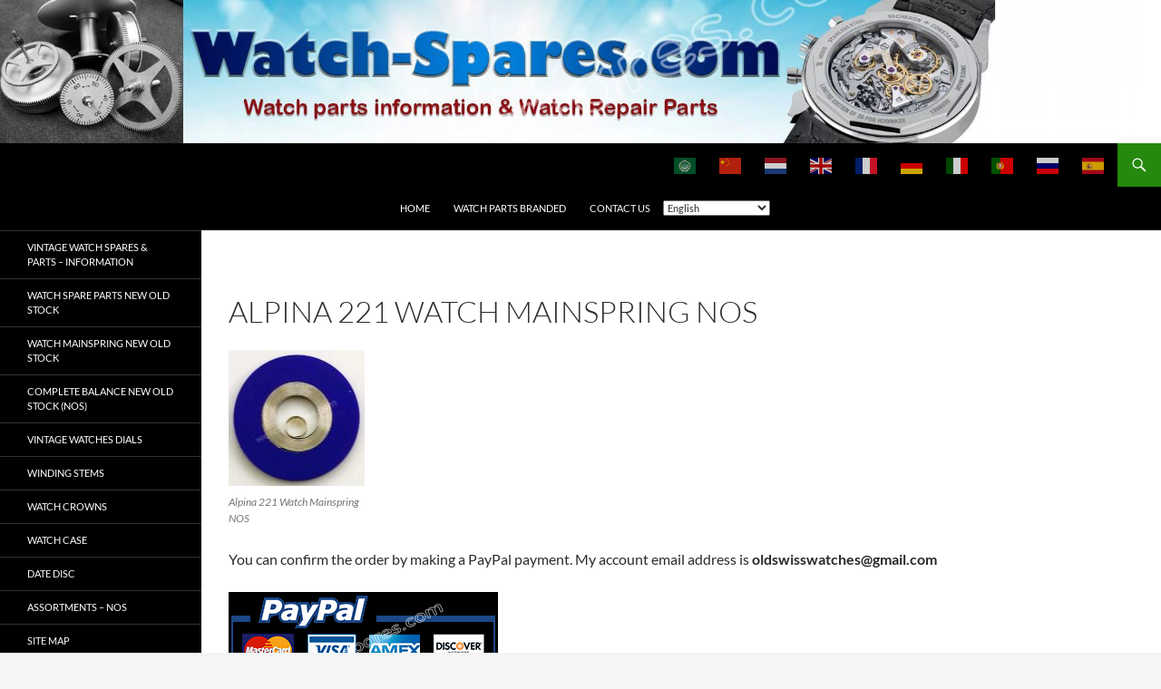

--- FILE ---
content_type: text/html; charset=UTF-8
request_url: https://watch-spares.com/watch-parts-branded/watch-mainspring-new-old-stock/alpina-watch-mainspring-new-old-stock/alpina-221-watch-mainspring-nos/
body_size: 18441
content:
<!DOCTYPE html>
<html lang="en-US">
<head>
	<meta charset="UTF-8">
	<meta name="viewport" content="width=device-width, initial-scale=1.0">
	<title>Alpina 221 Watch Mainspring NOS - watch-spares.com</title>
	<link rel="profile" href="https://gmpg.org/xfn/11">
	<link rel="pingback" href="https://watch-spares.com/xmlrpc.php">
	<!-- Manifest added by SuperPWA - Progressive Web Apps Plugin For WordPress -->
<link rel="manifest" href="/superpwa-manifest-nginx.json">
<meta name="theme-color" content="#D5E0EB">
<meta name="mobile-web-app-capable" content="yes">
<meta name="apple-touch-fullscreen" content="yes">
<meta name="apple-mobile-web-app-title" content="watch-spares.com">
<meta name="application-name" content="watch-spares.com">
<meta name="apple-mobile-web-app-capable" content="yes">
<meta name="apple-mobile-web-app-status-bar-style" content="default">
<link rel="apple-touch-icon" href="https://watch-spares.com/wp-content/plugins/super-progressive-web-apps/public/images/logo.png">
<link rel="apple-touch-icon" sizes="192x192" href="https://watch-spares.com/wp-content/plugins/super-progressive-web-apps/public/images/logo.png">
<!-- / SuperPWA.com -->
<meta name='robots' content='index, follow, max-image-preview:large, max-snippet:-1, max-video-preview:-1' />

	<!-- This site is optimized with the Yoast SEO plugin v26.8 - https://yoast.com/product/yoast-seo-wordpress/ -->
	<meta name="description" content="watch-spares.com - Please reach out to us for information or to check availability of spares. We are a leading watch parts supplier and distributor and we stock many popular Swiss, Japanese and Russian brands." />
	<link rel="canonical" href="https://watch-spares.com/watch-parts-branded/watch-mainspring-new-old-stock/alpina-watch-mainspring-new-old-stock/alpina-221-watch-mainspring-nos/" />
	<meta property="og:locale" content="en_US" />
	<meta property="og:type" content="article" />
	<meta property="og:title" content="Alpina 221 Watch Mainspring NOS - watch-spares.com" />
	<meta property="og:description" content="watch-spares.com - Please reach out to us for information or to check availability of spares. We are a leading watch parts supplier and distributor and we stock many popular Swiss, Japanese and Russian brands." />
	<meta property="og:url" content="https://watch-spares.com/watch-parts-branded/watch-mainspring-new-old-stock/alpina-watch-mainspring-new-old-stock/alpina-221-watch-mainspring-nos/" />
	<meta property="og:site_name" content="watch-spares.com" />
	<meta property="article:modified_time" content="2021-06-24T03:10:58+00:00" />
	<meta property="og:image" content="http://watch-spares.com/wp-content/uploads/2021/06/Alpina-221-Watch-Mainspring-NOS-150x150.jpg" />
	<meta name="twitter:card" content="summary_large_image" />
	<script type="application/ld+json" class="yoast-schema-graph">{"@context":"https://schema.org","@graph":[{"@type":"WebPage","@id":"https://watch-spares.com/watch-parts-branded/watch-mainspring-new-old-stock/alpina-watch-mainspring-new-old-stock/alpina-221-watch-mainspring-nos/","url":"https://watch-spares.com/watch-parts-branded/watch-mainspring-new-old-stock/alpina-watch-mainspring-new-old-stock/alpina-221-watch-mainspring-nos/","name":"Alpina 221 Watch Mainspring NOS - watch-spares.com","isPartOf":{"@id":"https://watch-spares.com/#website"},"primaryImageOfPage":{"@id":"https://watch-spares.com/watch-parts-branded/watch-mainspring-new-old-stock/alpina-watch-mainspring-new-old-stock/alpina-221-watch-mainspring-nos/#primaryimage"},"image":{"@id":"https://watch-spares.com/watch-parts-branded/watch-mainspring-new-old-stock/alpina-watch-mainspring-new-old-stock/alpina-221-watch-mainspring-nos/#primaryimage"},"thumbnailUrl":"http://watch-spares.com/wp-content/uploads/2021/06/Alpina-221-Watch-Mainspring-NOS-150x150.jpg","datePublished":"2021-06-24T03:09:42+00:00","dateModified":"2021-06-24T03:10:58+00:00","description":"watch-spares.com - Please reach out to us for information or to check availability of spares. We are a leading watch parts supplier and distributor and we stock many popular Swiss, Japanese and Russian brands.","breadcrumb":{"@id":"https://watch-spares.com/watch-parts-branded/watch-mainspring-new-old-stock/alpina-watch-mainspring-new-old-stock/alpina-221-watch-mainspring-nos/#breadcrumb"},"inLanguage":"en-US","potentialAction":[{"@type":"ReadAction","target":["https://watch-spares.com/watch-parts-branded/watch-mainspring-new-old-stock/alpina-watch-mainspring-new-old-stock/alpina-221-watch-mainspring-nos/"]}]},{"@type":"ImageObject","inLanguage":"en-US","@id":"https://watch-spares.com/watch-parts-branded/watch-mainspring-new-old-stock/alpina-watch-mainspring-new-old-stock/alpina-221-watch-mainspring-nos/#primaryimage","url":"http://watch-spares.com/wp-content/uploads/2021/06/Alpina-221-Watch-Mainspring-NOS-150x150.jpg","contentUrl":"http://watch-spares.com/wp-content/uploads/2021/06/Alpina-221-Watch-Mainspring-NOS-150x150.jpg"},{"@type":"BreadcrumbList","@id":"https://watch-spares.com/watch-parts-branded/watch-mainspring-new-old-stock/alpina-watch-mainspring-new-old-stock/alpina-221-watch-mainspring-nos/#breadcrumb","itemListElement":[{"@type":"ListItem","position":1,"name":"Home","item":"https://watch-spares.com/"},{"@type":"ListItem","position":2,"name":"Watch Parts Branded","item":"https://watch-spares.com/watch-parts-branded/"},{"@type":"ListItem","position":3,"name":"Watch mainspring New Old Stock","item":"https://watch-spares.com/watch-parts-branded/watch-mainspring-new-old-stock/"},{"@type":"ListItem","position":4,"name":"Alpina Watch Mainspring New Old Stock","item":"https://watch-spares.com/watch-parts-branded/watch-mainspring-new-old-stock/alpina-watch-mainspring-new-old-stock/"},{"@type":"ListItem","position":5,"name":"Alpina 221 Watch Mainspring NOS"}]},{"@type":"WebSite","@id":"https://watch-spares.com/#website","url":"https://watch-spares.com/","name":"watch-spares.com","description":"","potentialAction":[{"@type":"SearchAction","target":{"@type":"EntryPoint","urlTemplate":"https://watch-spares.com/?s={search_term_string}"},"query-input":{"@type":"PropertyValueSpecification","valueRequired":true,"valueName":"search_term_string"}}],"inLanguage":"en-US"}]}</script>
	<!-- / Yoast SEO plugin. -->


<link rel='dns-prefetch' href='//stats.wp.com' />
<link rel='preconnect' href='//c0.wp.com' />
<link rel="alternate" type="application/rss+xml" title="watch-spares.com &raquo; Feed" href="https://watch-spares.com/feed/" />
<link rel="alternate" type="application/rss+xml" title="watch-spares.com &raquo; Comments Feed" href="https://watch-spares.com/comments/feed/" />
<link rel="alternate" title="oEmbed (JSON)" type="application/json+oembed" href="https://watch-spares.com/wp-json/oembed/1.0/embed?url=https%3A%2F%2Fwatch-spares.com%2Fwatch-parts-branded%2Fwatch-mainspring-new-old-stock%2Falpina-watch-mainspring-new-old-stock%2Falpina-221-watch-mainspring-nos%2F" />
<link rel="alternate" title="oEmbed (XML)" type="text/xml+oembed" href="https://watch-spares.com/wp-json/oembed/1.0/embed?url=https%3A%2F%2Fwatch-spares.com%2Fwatch-parts-branded%2Fwatch-mainspring-new-old-stock%2Falpina-watch-mainspring-new-old-stock%2Falpina-221-watch-mainspring-nos%2F&#038;format=xml" />
<style id='wp-img-auto-sizes-contain-inline-css'>
img:is([sizes=auto i],[sizes^="auto," i]){contain-intrinsic-size:3000px 1500px}
/*# sourceURL=wp-img-auto-sizes-contain-inline-css */
</style>
<link rel='stylesheet' id='twentyfourteen-jetpack-css' href='https://c0.wp.com/p/jetpack/15.4/modules/theme-tools/compat/twentyfourteen.css' media='all' />
<link rel='stylesheet' id='shared-counts-css' href='https://watch-spares.com/wp-content/plugins/shared-counts/assets/css/shared-counts.min.css?ver=1.5.0' media='all' />
<style id='wp-emoji-styles-inline-css'>

	img.wp-smiley, img.emoji {
		display: inline !important;
		border: none !important;
		box-shadow: none !important;
		height: 1em !important;
		width: 1em !important;
		margin: 0 0.07em !important;
		vertical-align: -0.1em !important;
		background: none !important;
		padding: 0 !important;
	}
/*# sourceURL=wp-emoji-styles-inline-css */
</style>
<style id='wp-block-library-inline-css'>
:root{--wp-block-synced-color:#7a00df;--wp-block-synced-color--rgb:122,0,223;--wp-bound-block-color:var(--wp-block-synced-color);--wp-editor-canvas-background:#ddd;--wp-admin-theme-color:#007cba;--wp-admin-theme-color--rgb:0,124,186;--wp-admin-theme-color-darker-10:#006ba1;--wp-admin-theme-color-darker-10--rgb:0,107,160.5;--wp-admin-theme-color-darker-20:#005a87;--wp-admin-theme-color-darker-20--rgb:0,90,135;--wp-admin-border-width-focus:2px}@media (min-resolution:192dpi){:root{--wp-admin-border-width-focus:1.5px}}.wp-element-button{cursor:pointer}:root .has-very-light-gray-background-color{background-color:#eee}:root .has-very-dark-gray-background-color{background-color:#313131}:root .has-very-light-gray-color{color:#eee}:root .has-very-dark-gray-color{color:#313131}:root .has-vivid-green-cyan-to-vivid-cyan-blue-gradient-background{background:linear-gradient(135deg,#00d084,#0693e3)}:root .has-purple-crush-gradient-background{background:linear-gradient(135deg,#34e2e4,#4721fb 50%,#ab1dfe)}:root .has-hazy-dawn-gradient-background{background:linear-gradient(135deg,#faaca8,#dad0ec)}:root .has-subdued-olive-gradient-background{background:linear-gradient(135deg,#fafae1,#67a671)}:root .has-atomic-cream-gradient-background{background:linear-gradient(135deg,#fdd79a,#004a59)}:root .has-nightshade-gradient-background{background:linear-gradient(135deg,#330968,#31cdcf)}:root .has-midnight-gradient-background{background:linear-gradient(135deg,#020381,#2874fc)}:root{--wp--preset--font-size--normal:16px;--wp--preset--font-size--huge:42px}.has-regular-font-size{font-size:1em}.has-larger-font-size{font-size:2.625em}.has-normal-font-size{font-size:var(--wp--preset--font-size--normal)}.has-huge-font-size{font-size:var(--wp--preset--font-size--huge)}.has-text-align-center{text-align:center}.has-text-align-left{text-align:left}.has-text-align-right{text-align:right}.has-fit-text{white-space:nowrap!important}#end-resizable-editor-section{display:none}.aligncenter{clear:both}.items-justified-left{justify-content:flex-start}.items-justified-center{justify-content:center}.items-justified-right{justify-content:flex-end}.items-justified-space-between{justify-content:space-between}.screen-reader-text{border:0;clip-path:inset(50%);height:1px;margin:-1px;overflow:hidden;padding:0;position:absolute;width:1px;word-wrap:normal!important}.screen-reader-text:focus{background-color:#ddd;clip-path:none;color:#444;display:block;font-size:1em;height:auto;left:5px;line-height:normal;padding:15px 23px 14px;text-decoration:none;top:5px;width:auto;z-index:100000}html :where(.has-border-color){border-style:solid}html :where([style*=border-top-color]){border-top-style:solid}html :where([style*=border-right-color]){border-right-style:solid}html :where([style*=border-bottom-color]){border-bottom-style:solid}html :where([style*=border-left-color]){border-left-style:solid}html :where([style*=border-width]){border-style:solid}html :where([style*=border-top-width]){border-top-style:solid}html :where([style*=border-right-width]){border-right-style:solid}html :where([style*=border-bottom-width]){border-bottom-style:solid}html :where([style*=border-left-width]){border-left-style:solid}html :where(img[class*=wp-image-]){height:auto;max-width:100%}:where(figure){margin:0 0 1em}html :where(.is-position-sticky){--wp-admin--admin-bar--position-offset:var(--wp-admin--admin-bar--height,0px)}@media screen and (max-width:600px){html :where(.is-position-sticky){--wp-admin--admin-bar--position-offset:0px}}

/*# sourceURL=wp-block-library-inline-css */
</style><style id='global-styles-inline-css'>
:root{--wp--preset--aspect-ratio--square: 1;--wp--preset--aspect-ratio--4-3: 4/3;--wp--preset--aspect-ratio--3-4: 3/4;--wp--preset--aspect-ratio--3-2: 3/2;--wp--preset--aspect-ratio--2-3: 2/3;--wp--preset--aspect-ratio--16-9: 16/9;--wp--preset--aspect-ratio--9-16: 9/16;--wp--preset--color--black: #000;--wp--preset--color--cyan-bluish-gray: #abb8c3;--wp--preset--color--white: #fff;--wp--preset--color--pale-pink: #f78da7;--wp--preset--color--vivid-red: #cf2e2e;--wp--preset--color--luminous-vivid-orange: #ff6900;--wp--preset--color--luminous-vivid-amber: #fcb900;--wp--preset--color--light-green-cyan: #7bdcb5;--wp--preset--color--vivid-green-cyan: #00d084;--wp--preset--color--pale-cyan-blue: #8ed1fc;--wp--preset--color--vivid-cyan-blue: #0693e3;--wp--preset--color--vivid-purple: #9b51e0;--wp--preset--color--green: #24890d;--wp--preset--color--dark-gray: #2b2b2b;--wp--preset--color--medium-gray: #767676;--wp--preset--color--light-gray: #f5f5f5;--wp--preset--gradient--vivid-cyan-blue-to-vivid-purple: linear-gradient(135deg,rgb(6,147,227) 0%,rgb(155,81,224) 100%);--wp--preset--gradient--light-green-cyan-to-vivid-green-cyan: linear-gradient(135deg,rgb(122,220,180) 0%,rgb(0,208,130) 100%);--wp--preset--gradient--luminous-vivid-amber-to-luminous-vivid-orange: linear-gradient(135deg,rgb(252,185,0) 0%,rgb(255,105,0) 100%);--wp--preset--gradient--luminous-vivid-orange-to-vivid-red: linear-gradient(135deg,rgb(255,105,0) 0%,rgb(207,46,46) 100%);--wp--preset--gradient--very-light-gray-to-cyan-bluish-gray: linear-gradient(135deg,rgb(238,238,238) 0%,rgb(169,184,195) 100%);--wp--preset--gradient--cool-to-warm-spectrum: linear-gradient(135deg,rgb(74,234,220) 0%,rgb(151,120,209) 20%,rgb(207,42,186) 40%,rgb(238,44,130) 60%,rgb(251,105,98) 80%,rgb(254,248,76) 100%);--wp--preset--gradient--blush-light-purple: linear-gradient(135deg,rgb(255,206,236) 0%,rgb(152,150,240) 100%);--wp--preset--gradient--blush-bordeaux: linear-gradient(135deg,rgb(254,205,165) 0%,rgb(254,45,45) 50%,rgb(107,0,62) 100%);--wp--preset--gradient--luminous-dusk: linear-gradient(135deg,rgb(255,203,112) 0%,rgb(199,81,192) 50%,rgb(65,88,208) 100%);--wp--preset--gradient--pale-ocean: linear-gradient(135deg,rgb(255,245,203) 0%,rgb(182,227,212) 50%,rgb(51,167,181) 100%);--wp--preset--gradient--electric-grass: linear-gradient(135deg,rgb(202,248,128) 0%,rgb(113,206,126) 100%);--wp--preset--gradient--midnight: linear-gradient(135deg,rgb(2,3,129) 0%,rgb(40,116,252) 100%);--wp--preset--font-size--small: 13px;--wp--preset--font-size--medium: 20px;--wp--preset--font-size--large: 36px;--wp--preset--font-size--x-large: 42px;--wp--preset--spacing--20: 0.44rem;--wp--preset--spacing--30: 0.67rem;--wp--preset--spacing--40: 1rem;--wp--preset--spacing--50: 1.5rem;--wp--preset--spacing--60: 2.25rem;--wp--preset--spacing--70: 3.38rem;--wp--preset--spacing--80: 5.06rem;--wp--preset--shadow--natural: 6px 6px 9px rgba(0, 0, 0, 0.2);--wp--preset--shadow--deep: 12px 12px 50px rgba(0, 0, 0, 0.4);--wp--preset--shadow--sharp: 6px 6px 0px rgba(0, 0, 0, 0.2);--wp--preset--shadow--outlined: 6px 6px 0px -3px rgb(255, 255, 255), 6px 6px rgb(0, 0, 0);--wp--preset--shadow--crisp: 6px 6px 0px rgb(0, 0, 0);}:where(.is-layout-flex){gap: 0.5em;}:where(.is-layout-grid){gap: 0.5em;}body .is-layout-flex{display: flex;}.is-layout-flex{flex-wrap: wrap;align-items: center;}.is-layout-flex > :is(*, div){margin: 0;}body .is-layout-grid{display: grid;}.is-layout-grid > :is(*, div){margin: 0;}:where(.wp-block-columns.is-layout-flex){gap: 2em;}:where(.wp-block-columns.is-layout-grid){gap: 2em;}:where(.wp-block-post-template.is-layout-flex){gap: 1.25em;}:where(.wp-block-post-template.is-layout-grid){gap: 1.25em;}.has-black-color{color: var(--wp--preset--color--black) !important;}.has-cyan-bluish-gray-color{color: var(--wp--preset--color--cyan-bluish-gray) !important;}.has-white-color{color: var(--wp--preset--color--white) !important;}.has-pale-pink-color{color: var(--wp--preset--color--pale-pink) !important;}.has-vivid-red-color{color: var(--wp--preset--color--vivid-red) !important;}.has-luminous-vivid-orange-color{color: var(--wp--preset--color--luminous-vivid-orange) !important;}.has-luminous-vivid-amber-color{color: var(--wp--preset--color--luminous-vivid-amber) !important;}.has-light-green-cyan-color{color: var(--wp--preset--color--light-green-cyan) !important;}.has-vivid-green-cyan-color{color: var(--wp--preset--color--vivid-green-cyan) !important;}.has-pale-cyan-blue-color{color: var(--wp--preset--color--pale-cyan-blue) !important;}.has-vivid-cyan-blue-color{color: var(--wp--preset--color--vivid-cyan-blue) !important;}.has-vivid-purple-color{color: var(--wp--preset--color--vivid-purple) !important;}.has-black-background-color{background-color: var(--wp--preset--color--black) !important;}.has-cyan-bluish-gray-background-color{background-color: var(--wp--preset--color--cyan-bluish-gray) !important;}.has-white-background-color{background-color: var(--wp--preset--color--white) !important;}.has-pale-pink-background-color{background-color: var(--wp--preset--color--pale-pink) !important;}.has-vivid-red-background-color{background-color: var(--wp--preset--color--vivid-red) !important;}.has-luminous-vivid-orange-background-color{background-color: var(--wp--preset--color--luminous-vivid-orange) !important;}.has-luminous-vivid-amber-background-color{background-color: var(--wp--preset--color--luminous-vivid-amber) !important;}.has-light-green-cyan-background-color{background-color: var(--wp--preset--color--light-green-cyan) !important;}.has-vivid-green-cyan-background-color{background-color: var(--wp--preset--color--vivid-green-cyan) !important;}.has-pale-cyan-blue-background-color{background-color: var(--wp--preset--color--pale-cyan-blue) !important;}.has-vivid-cyan-blue-background-color{background-color: var(--wp--preset--color--vivid-cyan-blue) !important;}.has-vivid-purple-background-color{background-color: var(--wp--preset--color--vivid-purple) !important;}.has-black-border-color{border-color: var(--wp--preset--color--black) !important;}.has-cyan-bluish-gray-border-color{border-color: var(--wp--preset--color--cyan-bluish-gray) !important;}.has-white-border-color{border-color: var(--wp--preset--color--white) !important;}.has-pale-pink-border-color{border-color: var(--wp--preset--color--pale-pink) !important;}.has-vivid-red-border-color{border-color: var(--wp--preset--color--vivid-red) !important;}.has-luminous-vivid-orange-border-color{border-color: var(--wp--preset--color--luminous-vivid-orange) !important;}.has-luminous-vivid-amber-border-color{border-color: var(--wp--preset--color--luminous-vivid-amber) !important;}.has-light-green-cyan-border-color{border-color: var(--wp--preset--color--light-green-cyan) !important;}.has-vivid-green-cyan-border-color{border-color: var(--wp--preset--color--vivid-green-cyan) !important;}.has-pale-cyan-blue-border-color{border-color: var(--wp--preset--color--pale-cyan-blue) !important;}.has-vivid-cyan-blue-border-color{border-color: var(--wp--preset--color--vivid-cyan-blue) !important;}.has-vivid-purple-border-color{border-color: var(--wp--preset--color--vivid-purple) !important;}.has-vivid-cyan-blue-to-vivid-purple-gradient-background{background: var(--wp--preset--gradient--vivid-cyan-blue-to-vivid-purple) !important;}.has-light-green-cyan-to-vivid-green-cyan-gradient-background{background: var(--wp--preset--gradient--light-green-cyan-to-vivid-green-cyan) !important;}.has-luminous-vivid-amber-to-luminous-vivid-orange-gradient-background{background: var(--wp--preset--gradient--luminous-vivid-amber-to-luminous-vivid-orange) !important;}.has-luminous-vivid-orange-to-vivid-red-gradient-background{background: var(--wp--preset--gradient--luminous-vivid-orange-to-vivid-red) !important;}.has-very-light-gray-to-cyan-bluish-gray-gradient-background{background: var(--wp--preset--gradient--very-light-gray-to-cyan-bluish-gray) !important;}.has-cool-to-warm-spectrum-gradient-background{background: var(--wp--preset--gradient--cool-to-warm-spectrum) !important;}.has-blush-light-purple-gradient-background{background: var(--wp--preset--gradient--blush-light-purple) !important;}.has-blush-bordeaux-gradient-background{background: var(--wp--preset--gradient--blush-bordeaux) !important;}.has-luminous-dusk-gradient-background{background: var(--wp--preset--gradient--luminous-dusk) !important;}.has-pale-ocean-gradient-background{background: var(--wp--preset--gradient--pale-ocean) !important;}.has-electric-grass-gradient-background{background: var(--wp--preset--gradient--electric-grass) !important;}.has-midnight-gradient-background{background: var(--wp--preset--gradient--midnight) !important;}.has-small-font-size{font-size: var(--wp--preset--font-size--small) !important;}.has-medium-font-size{font-size: var(--wp--preset--font-size--medium) !important;}.has-large-font-size{font-size: var(--wp--preset--font-size--large) !important;}.has-x-large-font-size{font-size: var(--wp--preset--font-size--x-large) !important;}
/*# sourceURL=global-styles-inline-css */
</style>

<style id='classic-theme-styles-inline-css'>
/*! This file is auto-generated */
.wp-block-button__link{color:#fff;background-color:#32373c;border-radius:9999px;box-shadow:none;text-decoration:none;padding:calc(.667em + 2px) calc(1.333em + 2px);font-size:1.125em}.wp-block-file__button{background:#32373c;color:#fff;text-decoration:none}
/*# sourceURL=/wp-includes/css/classic-themes.min.css */
</style>
<link rel='stylesheet' id='contact-form-7-css' href='https://watch-spares.com/wp-content/plugins/contact-form-7/includes/css/styles.css?ver=6.1.4' media='all' />
<link rel='stylesheet' id='mfcf7_zl_button_style-css' href='https://watch-spares.com/wp-content/plugins/multiline-files-for-contact-form-7/css/style.css?12&#038;ver=d7bedee7129a7542aa23200ee55bdf6b' media='all' />
<link rel='stylesheet' id='wpforms-classic-full-css' href='https://watch-spares.com/wp-content/plugins/wpforms-lite/assets/css/frontend/classic/wpforms-full.min.css?ver=1.9.8.7' media='all' />
<link rel='stylesheet' id='twentyfourteen-lato-css' href='https://watch-spares.com/wp-content/themes/twentyfourteen/fonts/font-lato.css?ver=20230328' media='all' />
<link rel='stylesheet' id='genericons-css' href='https://c0.wp.com/p/jetpack/15.4/_inc/genericons/genericons/genericons.css' media='all' />
<link rel='stylesheet' id='twentyfourteen-style-css' href='https://watch-spares.com/wp-content/themes/twentyfourteen/style.css?ver=20251202' media='all' />
<link rel='stylesheet' id='twentyfourteen-block-style-css' href='https://watch-spares.com/wp-content/themes/twentyfourteen/css/blocks.css?ver=20250715' media='all' />
<link rel='stylesheet' id='taxopress-frontend-css-css' href='https://watch-spares.com/wp-content/plugins/simple-tags/assets/frontend/css/frontend.css?ver=3.43.0' media='all' />
<link rel='stylesheet' id='slb_core-css' href='https://watch-spares.com/wp-content/plugins/simple-lightbox/client/css/app.css?ver=2.9.4' media='all' />
<link rel='stylesheet' id='tablepress-default-css' href='https://watch-spares.com/wp-content/tablepress-combined.min.css?ver=60' media='all' />
<script src="https://c0.wp.com/c/6.9/wp-includes/js/jquery/jquery.min.js" id="jquery-core-js"></script>
<script src="https://c0.wp.com/c/6.9/wp-includes/js/jquery/jquery-migrate.min.js" id="jquery-migrate-js"></script>
<script src="https://watch-spares.com/wp-content/plugins/multiline-files-for-contact-form-7/js/zl-multine-files.js?ver=d7bedee7129a7542aa23200ee55bdf6b" id="mfcf7_zl_multiline_files_script-js"></script>
<script src="https://watch-spares.com/wp-content/themes/twentyfourteen/js/functions.js?ver=20250729" id="twentyfourteen-script-js" defer data-wp-strategy="defer"></script>
<script src="https://watch-spares.com/wp-content/plugins/simple-tags/assets/frontend/js/frontend.js?ver=3.43.0" id="taxopress-frontend-js-js"></script>
<link rel="https://api.w.org/" href="https://watch-spares.com/wp-json/" /><link rel="alternate" title="JSON" type="application/json" href="https://watch-spares.com/wp-json/wp/v2/pages/30495" /><link rel="EditURI" type="application/rsd+xml" title="RSD" href="https://watch-spares.com/xmlrpc.php?rsd" />
<link rel='shortlink' href='https://watch-spares.com/?p=30495' />
	<style>img#wpstats{display:none}</style>
		<!-- Global site tag (gtag.js) - Google Analytics -->
<script async src="https://www.googletagmanager.com/gtag/js?id=UA-140008149-1"></script>
<script>
window.dataLayer = window.dataLayer || [];
function gtag(){dataLayer.push(arguments);}
gtag('js', new Date());

gtag('config', 'UA-140008149-1', { 'optimize_id': 'GTM-T9HCT4G'});
</script>


<meta name="google-site-verification" content="5LVw-5Yi90GFJ4Ilil9LVd_QQQQ_tu6hPAJCdxfnnZ0" />
        <script
                type="text/javascript">var ajaxurl = 'https://watch-spares.com/wp-admin/admin-ajax.php';</script>
        		<style type="text/css" id="twentyfourteen-header-css">
				.site-title,
		.site-description {
			clip-path: inset(50%);
			position: absolute;
		}
				</style>
		<link rel="icon" href="https://watch-spares.com/wp-content/uploads/2018/06/cropped-8-vc-hodinkee_web-1-2-120x120.jpg?v=1722952655" sizes="32x32" />
<link rel="icon" href="https://watch-spares.com/wp-content/uploads/2018/06/cropped-8-vc-hodinkee_web-1-2-250x250.jpg?v=1722952655" sizes="192x192" />
<meta name="msapplication-TileImage" content="https://watch-spares.com/wp-content/uploads/2018/06/cropped-8-vc-hodinkee_web-1-2-300x300.jpg?v=1722952655" />
		<style id="wp-custom-css">
			.site-info{display: none;}
.site,
.site-header {
max-width: 100%;
}

.site-content .entry-header,
.site-content .entry-content,
.site-content .entry-summary,
.site-content .entry-meta, .page-content {
/* Original max-width: 474px */
max-width: 95%;
}

.hentry {
max-width: 95%;
}

.post-thumbnail img {
height: auto;
min-width: 100%;
}		</style>
		<link rel='stylesheet' id='so-css-twentyfourteen-css' href='https://watch-spares.com/wp-content/uploads/so-css/so-css-twentyfourteen.css?ver=1582216688' media='all' />
<link rel='stylesheet' id='jetpack-swiper-library-css' href='https://c0.wp.com/p/jetpack/15.4/_inc/blocks/swiper.css' media='all' />
<link rel='stylesheet' id='jetpack-carousel-css' href='https://c0.wp.com/p/jetpack/15.4/modules/carousel/jetpack-carousel.css' media='all' />
<link rel='stylesheet' id='yarppRelatedCss-css' href='https://watch-spares.com/wp-content/plugins/yet-another-related-posts-plugin/style/related.css?ver=5.30.11' media='all' />
</head>

<body class="wp-singular page-template-default page page-id-30495 page-child parent-pageid-28613 wp-embed-responsive wp-theme-twentyfourteen header-image full-width footer-widgets singular">
<a class="screen-reader-text skip-link" href="#content">
	Skip to content</a>
<div id="page" class="hfeed site">
			<div id="site-header">
		<a href="https://watch-spares.com/" rel="home" >
			<img src="https://watch-spares.com/wp-content/uploads/2018/06/Banner-vws.jpg" width="1260" height="99" alt="watch-spares.com" decoding="async" fetchpriority="high" />		</a>
	</div>
	
	<header id="masthead" class="site-header">
		<div class="header-main">
							<h1 class="site-title"><a href="https://watch-spares.com/" rel="home" >watch-spares.com</a></h1>
			
			<div class="search-toggle">
				<a href="#search-container" class="screen-reader-text" aria-expanded="false" aria-controls="search-container">
					Search				</a>
			</div>

			<nav id="primary-navigation" class="site-navigation primary-navigation">
				<button class="menu-toggle">Primary Menu</button>
				<div class="menu-main-menu-container"><ul id="primary-menu" class="nav-menu"><li id="menu-item-30409" class="menu-item menu-item-type-post_type menu-item-object-page menu-item-home menu-item-30409"><a href="https://watch-spares.com/">Home</a></li>
<li id="menu-item-30244" class="menu-item menu-item-type-post_type menu-item-object-page current-page-ancestor menu-item-30244"><a href="https://watch-spares.com/watch-parts-branded/">Watch Parts Branded</a></li>
<li id="menu-item-30410" class="menu-item menu-item-type-custom menu-item-object-custom menu-item-30410"><a href="https://watch-spares.com/contact-us/">Contact us</a></li>
<li style="position:relative;" class="menu-item menu-item-gtranslate gt-menu-67440"></li></ul></div>			</nav>
		</div>

		<div id="search-container" class="search-box-wrapper hide">
			<div class="search-box">
				<form role="search" method="get" class="search-form" action="https://watch-spares.com/">
				<label>
					<span class="screen-reader-text">Search for:</span>
					<input type="search" class="search-field" placeholder="Search &hellip;" value="" name="s" />
				</label>
				<input type="submit" class="search-submit" value="Search" />
			</form>			</div>
		</div>
	</header><!-- #masthead -->

	<div id="main" class="site-main">

<div id="main-content" class="main-content">

	<div id="primary" class="content-area">
		<div id="content" class="site-content" role="main">

			
<article id="post-30495" class="post-30495 page type-page status-publish hentry tag-alpina tag-alpina-calibre tag-alpina-mechanical-movements tag-alpina-watch-mainspring-new-old-stock tag-alpina-watch-movements tag-alpina-watch-parts tag-alpina-watch-spare-parts tag-alpina-watch-spares">
	<header class="entry-header"><h1 class="entry-title">Alpina 221 Watch Mainspring NOS</h1></header><!-- .entry-header -->
	<div class="entry-content">
		<figure id="attachment_30505" aria-describedby="caption-attachment-30505" style="width: 150px" class="wp-caption alignnone"><a href="https://watch-spares.com/wp-content/uploads/2021/06/Alpina-221-Watch-Mainspring-NOS.jpg" data-slb-active="1" data-slb-asset="1699593891" data-slb-internal="0" data-slb-group="30495"><img decoding="async" data-attachment-id="30505" data-permalink="https://watch-spares.com/watch-parts-branded/watch-mainspring-new-old-stock/alpina-watch-mainspring-new-old-stock/alpina-221-watch-mainspring-nos/alpina-221-watch-mainspring-nos/" data-orig-file="https://watch-spares.com/wp-content/uploads/2021/06/Alpina-221-Watch-Mainspring-NOS.jpg?v=1722929119" data-orig-size="559,566" data-comments-opened="0" data-image-meta="{&quot;aperture&quot;:&quot;0&quot;,&quot;credit&quot;:&quot;&quot;,&quot;camera&quot;:&quot;&quot;,&quot;caption&quot;:&quot;&quot;,&quot;created_timestamp&quot;:&quot;0&quot;,&quot;copyright&quot;:&quot;&quot;,&quot;focal_length&quot;:&quot;0&quot;,&quot;iso&quot;:&quot;0&quot;,&quot;shutter_speed&quot;:&quot;0&quot;,&quot;title&quot;:&quot;&quot;,&quot;orientation&quot;:&quot;0&quot;}" data-image-title="Alpina 221 Watch Mainspring NOS" data-image-description="&lt;p&gt;Alpina 221 Watch Mainspring NOS&lt;/p&gt;
" data-image-caption="&lt;p&gt;Alpina 221 Watch Mainspring NOS&lt;/p&gt;
" data-medium-file="https://watch-spares.com/wp-content/uploads/2021/06/Alpina-221-Watch-Mainspring-NOS-296x300.jpg?v=1722929119" data-large-file="https://watch-spares.com/wp-content/uploads/2021/06/Alpina-221-Watch-Mainspring-NOS.jpg?v=1722929119" class="size-thumbnail wp-image-30505" title="Alpina 221 Watch Mainspring NOS" src="https://watch-spares.com/wp-content/uploads/2021/06/Alpina-221-Watch-Mainspring-NOS-150x150.jpg" alt="Alpina 221 Watch Mainspring NOS" width="150" height="150" srcset="https://watch-spares.com/wp-content/uploads/2021/06/Alpina-221-Watch-Mainspring-NOS-150x150.jpg?v=1722929119 150w, https://watch-spares.com/wp-content/uploads/2021/06/Alpina-221-Watch-Mainspring-NOS-120x120.jpg?v=1722929119 120w, https://watch-spares.com/wp-content/uploads/2021/06/Alpina-221-Watch-Mainspring-NOS-250x250.jpg?v=1722929119 250w" sizes="(max-width: 150px) 100vw, 150px" /></a><figcaption id="caption-attachment-30505" class="wp-caption-text">Alpina 221 Watch Mainspring NOS</figcaption></figure>
<p>You can confirm the order by making a PayPal payment. My account email address is <strong><a href="/cdn-cgi/l/email-protection" class="__cf_email__" data-cfemail="deb1b2baada9b7adada9bfaabdb6bbad9eb9b3bfb7b2f0bdb1b3">[email&#160;protected]</a></strong></p>
<p><a href="https://paypal.me/oldswisswatches"><img decoding="async" data-attachment-id="4205" data-permalink="https://watch-spares.com/watch-parts-branded/as-calibre-movement-and-spare-parts/paypal_2/" data-orig-file="https://watch-spares.com/wp-content/uploads/2019/04/Paypal_2.png?v=1722949681" data-orig-size="297,100" data-comments-opened="1" data-image-meta="{&quot;aperture&quot;:&quot;0&quot;,&quot;credit&quot;:&quot;&quot;,&quot;camera&quot;:&quot;&quot;,&quot;caption&quot;:&quot;&quot;,&quot;created_timestamp&quot;:&quot;0&quot;,&quot;copyright&quot;:&quot;&quot;,&quot;focal_length&quot;:&quot;0&quot;,&quot;iso&quot;:&quot;0&quot;,&quot;shutter_speed&quot;:&quot;0&quot;,&quot;title&quot;:&quot;&quot;,&quot;orientation&quot;:&quot;0&quot;}" data-image-title="Paypal 2" data-image-description="&lt;p&gt;Paypal 2&lt;/p&gt;
" data-image-caption="&lt;p&gt;Paypal 2&lt;/p&gt;
" data-medium-file="https://watch-spares.com/wp-content/uploads/2019/04/Paypal_2.png?v=1722949681" data-large-file="https://watch-spares.com/wp-content/uploads/2019/04/Paypal_2.png?v=1722949681" class="alignnone wp-image-4205 size-full" src="https://watch-spares.com/wp-content/uploads/2019/04/Paypal_2.png" alt="" width="297" height="100" /></a></p>
<div class="wpforms-title-desc">
<h3 class="wpforms-form-name">Watch Parts Enquiry</h3>
<p><span class="wpforms-form-desc">* If you are unable to fill out any of the required information fields, please type “N/A”.</span></p>
</div>
<div class="wpforms-container wpforms-container-full" id="wpforms-148"><form id="wpforms-form-148" class="wpforms-validate wpforms-form" data-formid="148" method="post" enctype="multipart/form-data" action="/watch-parts-branded/watch-mainspring-new-old-stock/alpina-watch-mainspring-new-old-stock/alpina-221-watch-mainspring-nos/" data-token="052b506019bed5a4033e8d4e4bf2fb27" data-token-time="1769001831"><noscript class="wpforms-error-noscript">Please enable JavaScript in your browser to complete this form.</noscript><div class="wpforms-field-container"><div id="wpforms-148-field_0-container" class="wpforms-field wpforms-field-name" data-field-id="0"><label class="wpforms-field-label">Full Name <span class="wpforms-required-label">*</span></label><div class="wpforms-field-row wpforms-field-large"><div class="wpforms-field-row-block wpforms-first wpforms-one-half"><input type="text" id="wpforms-148-field_0" class="wpforms-field-name-first wpforms-field-required" name="wpforms[fields][0][first]" required><label for="wpforms-148-field_0" class="wpforms-field-sublabel after">First</label></div><div class="wpforms-field-row-block wpforms-one-half"><input type="text" id="wpforms-148-field_0-last" class="wpforms-field-name-last wpforms-field-required" name="wpforms[fields][0][last]" required><label for="wpforms-148-field_0-last" class="wpforms-field-sublabel after">Last</label></div></div></div><div id="wpforms-148-field_1-container" class="wpforms-field wpforms-field-email" data-field-id="1"><label class="wpforms-field-label">Email (To ensure our responses reach you, please confirm your email again) <span class="wpforms-required-label">*</span></label><div class="wpforms-field-row wpforms-field-medium"><div class="wpforms-field-row-block wpforms-one-half wpforms-first"><input type="email" id="wpforms-148-field_1" class="wpforms-field-required wpforms-field-email-primary" name="wpforms[fields][1][primary]" spellcheck="false" required><label for="wpforms-148-field_1" class="wpforms-field-sublabel after">Email</label></div><div class="wpforms-field-row-block wpforms-one-half"><input type="email" id="wpforms-148-field_1-secondary" class="wpforms-field-email-secondary wpforms-field-required" data-rule-confirm="#wpforms-148-field_1" name="wpforms[fields][1][secondary]" spellcheck="false" required><label for="wpforms-148-field_1-secondary" class="wpforms-field-sublabel after">Confirm Email</label></div></div></div><div id="wpforms-148-field_22-container" class="wpforms-field wpforms-field-text" data-field-id="22"><label class="wpforms-field-label" for="wpforms-148-field_22">Country <span class="wpforms-required-label">*</span></label><input type="text" id="wpforms-148-field_22" class="wpforms-field-medium wpforms-field-required" name="wpforms[fields][22]" required></div><div id="wpforms-148-field_6-container" class="wpforms-field wpforms-field-text" data-field-id="6"><label class="wpforms-field-label" for="wpforms-148-field_6">Watch Brand name <span class="wpforms-required-label">*</span></label><input type="text" id="wpforms-148-field_6" class="wpforms-field-medium wpforms-field-required" name="wpforms[fields][6]" required></div><div id="wpforms-148-field_7-container" class="wpforms-field wpforms-field-text" data-field-id="7"><label class="wpforms-field-label" for="wpforms-148-field_7">Calibre # / Movement # <span class="wpforms-required-label">*</span></label><input type="text" id="wpforms-148-field_7" class="wpforms-field-medium wpforms-field-required" name="wpforms[fields][7]" required></div><div id="wpforms-148-field_8-container" class="wpforms-field wpforms-field-text" data-field-id="8"><label class="wpforms-field-label" for="wpforms-148-field_8">Part # <span class="wpforms-required-label">*</span></label><input type="text" id="wpforms-148-field_8" class="wpforms-field-medium wpforms-field-required" name="wpforms[fields][8]" required></div><div id="wpforms-148-field_9-container" class="wpforms-field wpforms-field-textarea" data-field-id="9"><label class="wpforms-field-label" for="wpforms-148-field_9">Parts Requested, comments and other information</label><textarea id="wpforms-148-field_9" class="wpforms-field-medium" name="wpforms[fields][9]" ></textarea></div></div><!-- .wpforms-field-container --><div class="wpforms-field wpforms-field-hp"><label for="wpforms-148-field-hp" class="wpforms-field-label">Name</label><input type="text" name="wpforms[hp]" id="wpforms-148-field-hp" class="wpforms-field-medium"></div><div class="wpforms-submit-container" ><input type="hidden" name="wpforms[id]" value="148"><input type="hidden" name="page_title" value="Alpina 221 Watch Mainspring NOS"><input type="hidden" name="page_url" value="https://watch-spares.com/watch-parts-branded/watch-mainspring-new-old-stock/alpina-watch-mainspring-new-old-stock/alpina-221-watch-mainspring-nos/"><input type="hidden" name="url_referer" value=""><input type="hidden" name="page_id" value="30495"><input type="hidden" name="wpforms[post_id]" value="30495"><button type="submit" name="wpforms[submit]" id="wpforms-submit-148" class="wpforms-submit" data-alt-text="Sending..." data-submit-text="Submit" aria-live="assertive" value="wpforms-submit">Submit</button></div></form></div>  <!-- .wpforms-container -->
<p><strong>Stem, Crown, Hands &amp; Spares might be available for this movement.</strong></p>
<p>Email us for rate and availability: <a href="/cdn-cgi/l/email-protection#a9c2dadccdc8dbdac6c7e9cec4c8c0c587cac6c4"><span class="__cf_email__" data-cfemail="f8938b8d9c998a8b9796b89f95999194d69b9795">[email&#160;protected]</span></a></p>
<p>Mobile/WhatsApp: +91- 9841 360 340</p>
<div class="shared-counts-wrap after_content style-icon"></div><div class='yarpp yarpp-related yarpp-related-website yarpp-template-list'>
<!-- YARPP List -->
<h3>Related posts:</h3><ol>
<li><a href="https://watch-spares.com/watch-parts-branded/watch-mainspring-new-old-stock/alpina-watch-mainspring-new-old-stock/alpina-106-watch-mainspring-nos/" rel="bookmark" title="Alpina 106 Watch Mainspring NOS">Alpina 106 Watch Mainspring NOS</a></li>
<li><a href="https://watch-spares.com/watch-parts-branded/watch-mainspring-new-old-stock/alpina-watch-mainspring-new-old-stock/alpina-1110-watch-mainspring-nos/" rel="bookmark" title="Alpina 1110 Watch Mainspring NOS">Alpina 1110 Watch Mainspring NOS</a></li>
<li><a href="https://watch-spares.com/watch-parts-branded/watch-mainspring-new-old-stock/alpina-watch-mainspring-new-old-stock/alpina-123-watch-mainspring-nos/" rel="bookmark" title="Alpina 123 Watch Mainspring NOS">Alpina 123 Watch Mainspring NOS</a></li>
</ol>
</div>
	</div><!-- .entry-content -->
</article><!-- #post-30495 -->

		</div><!-- #content -->
	</div><!-- #primary -->
	</div><!-- #main-content -->

<div id="secondary">
	
		<nav class="navigation site-navigation secondary-navigation">
		<div class="menu-side-menu-container"><ul id="menu-side-menu" class="menu"><li id="menu-item-83914" class="menu-item menu-item-type-post_type menu-item-object-page menu-item-83914"><a href="https://watch-spares.com/vintage-watch-spares-parts-information-and-sale/vintage-watch-spares-parts-information/">Vintage Watch Spares &#038; Parts – Information</a></li>
<li id="menu-item-32965" class="menu-item menu-item-type-post_type menu-item-object-page menu-item-32965"><a href="https://watch-spares.com/watch-parts-branded/watch-spare-parts-new-old-stock/">Watch spare parts New Old Stock</a></li>
<li id="menu-item-30247" class="menu-item menu-item-type-post_type menu-item-object-page current-page-ancestor menu-item-30247"><a href="https://watch-spares.com/watch-parts-branded/watch-mainspring-new-old-stock/">Watch mainspring New Old Stock</a></li>
<li id="menu-item-30252" class="menu-item menu-item-type-post_type menu-item-object-page menu-item-30252"><a href="https://watch-spares.com/watch-parts-branded/complete-balance-new-old-stock-nos/">Complete Balance New Old Stock  (NOS)</a></li>
<li id="menu-item-30253" class="menu-item menu-item-type-post_type menu-item-object-page menu-item-30253"><a href="https://watch-spares.com/vintage-watch-spares-parts-information-and-sale/vintage-watches-dials/">Vintage watches dials</a></li>
<li id="menu-item-30254" class="menu-item menu-item-type-post_type menu-item-object-page menu-item-30254"><a href="https://watch-spares.com/vintage-watch-spares-parts-information-and-sale/winding-stems/">Winding Stems</a></li>
<li id="menu-item-30246" class="menu-item menu-item-type-post_type menu-item-object-page menu-item-30246"><a href="https://watch-spares.com/vintage-watch-spares-parts-information-and-sale/watch-crowns/">Watch Crowns</a></li>
<li id="menu-item-30255" class="menu-item menu-item-type-post_type menu-item-object-page menu-item-30255"><a href="https://watch-spares.com/vintage-watch-spares-parts-information-and-sale/watch-case/">Watch case</a></li>
<li id="menu-item-30257" class="menu-item menu-item-type-post_type menu-item-object-page menu-item-30257"><a href="https://watch-spares.com/vintage-watch-spares-parts-information-and-sale/date-disc/">Date Disc</a></li>
<li id="menu-item-30256" class="menu-item menu-item-type-post_type menu-item-object-page menu-item-30256"><a href="https://watch-spares.com/vintage-watch-spares-parts-information-and-sale/assortments-nos/">Assortments – NOS</a></li>
<li id="menu-item-30245" class="menu-item menu-item-type-post_type menu-item-object-page menu-item-30245"><a href="https://watch-spares.com/site-map/">Site Map</a></li>
<li id="menu-item-121" class="menu-item menu-item-type-post_type menu-item-object-page current-page-ancestor menu-item-121"><a href="https://watch-spares.com/watch-parts-branded/">Watch Parts Branded</a></li>
<li id="menu-item-55812" class="menu-item menu-item-type-post_type menu-item-object-page menu-item-55812"><a href="https://watch-spares.com/watch-parts-branded/watch-mainspring-for-all-brands-caliber-nos/">Watch mainspring for all brands &#038; caliber NOS</a></li>
<li id="menu-item-30258" class="menu-item menu-item-type-post_type menu-item-object-page menu-item-30258"><a href="https://watch-spares.com/watch-parts-branded/as-calibre-movement-and-spare-parts/">AS Calibre Movement and Spare Parts</a></li>
<li id="menu-item-30260" class="menu-item menu-item-type-post_type menu-item-object-page menu-item-30260"><a href="https://watch-spares.com/watch-parts-branded/eta-calibre-movement-and-spare-parts/">ETA Calibre Movement and Spare Parts</a></li>
<li id="menu-item-30261" class="menu-item menu-item-type-post_type menu-item-object-page menu-item-30261"><a href="https://watch-spares.com/watch-parts-branded/omega-calibre-movement-and-spare-parts/">Omega Calibre Movement and Spare Parts</a></li>
<li id="menu-item-30262" class="menu-item menu-item-type-post_type menu-item-object-page menu-item-30262"><a href="https://watch-spares.com/watch-parts-branded/tissot-calibre-movement-and-spare-parts/">Tissot Calibre Movement and Spare Parts</a></li>
<li id="menu-item-30264" class="menu-item menu-item-type-post_type menu-item-object-page menu-item-30264"><a href="https://watch-spares.com/watch-parts-branded/zodiac-calibre-movement-and-spare-parts/">Zodiac Calibre Movement and Spare Parts</a></li>
<li id="menu-item-30265" class="menu-item menu-item-type-post_type menu-item-object-page menu-item-30265"><a href="https://watch-spares.com/watch-parts-branded/bfg-calibre-movement-and-spare-parts/">BFG Calibre Movement and Spare Parts</a></li>
<li id="menu-item-30266" class="menu-item menu-item-type-post_type menu-item-object-page menu-item-30266"><a href="https://watch-spares.com/watch-parts-branded/bifora-calibre-movement-and-spare-parts/">Bifora Calibre Movement and Spare Parts</a></li>
<li id="menu-item-30267" class="menu-item menu-item-type-post_type menu-item-object-page menu-item-30267"><a href="https://watch-spares.com/watch-parts-branded/bulova-calibre-movement-and-spare-parts/">Bulova Calibre Movement and Spare Parts</a></li>
<li id="menu-item-30268" class="menu-item menu-item-type-post_type menu-item-object-page menu-item-30268"><a href="https://watch-spares.com/watch-parts-branded/buren-calibre-movement-and-spare-parts/">Buren Calibre Movement and Spare Parts</a></li>
<li id="menu-item-30269" class="menu-item menu-item-type-post_type menu-item-object-page menu-item-30269"><a href="https://watch-spares.com/watch-parts-branded/certina-calibre-movement-and-spare-parts/">Certina Calibre Movement and Spare Parts</a></li>
<li id="menu-item-30270" class="menu-item menu-item-type-post_type menu-item-object-page menu-item-30270"><a href="https://watch-spares.com/watch-parts-branded/citizen-calibre-movement-and-spare-parts/">Citizen Calibre Movement and Spare Parts</a></li>
<li id="menu-item-30271" class="menu-item menu-item-type-post_type menu-item-object-page menu-item-30271"><a href="https://watch-spares.com/watch-parts-branded/cortebert-calibre-movement-and-spare-parts/">Cortebert Calibre Movement and Spare Parts</a></li>
<li id="menu-item-30272" class="menu-item menu-item-type-post_type menu-item-object-page menu-item-30272"><a href="https://watch-spares.com/watch-parts-branded/cyma-calibre-movement-and-spare-parts/">Cyma Calibre Movement and Spare Parts</a></li>
<li id="menu-item-30273" class="menu-item menu-item-type-post_type menu-item-object-page menu-item-30273"><a href="https://watch-spares.com/watch-parts-branded/eb-bettlach-calibre-movement-and-spare-parts/">EB (Bettlach) Calibre Movement and Spare Parts</a></li>
<li id="menu-item-30274" class="menu-item menu-item-type-post_type menu-item-object-page menu-item-30274"><a href="https://watch-spares.com/watch-parts-branded/election-calibre-movement-and-spare-parts/">Election Calibre Movement and Spare Parts</a></li>
<li id="menu-item-30259" class="menu-item menu-item-type-post_type menu-item-object-page menu-item-30259"><a href="https://watch-spares.com/watch-parts-branded/enicar-calibre-movement-and-spare-parts/">Enicar Calibre Movement and Spare Parts</a></li>
<li id="menu-item-30275" class="menu-item menu-item-type-post_type menu-item-object-page menu-item-30275"><a href="https://watch-spares.com/watch-parts-branded/eterna-calibre-movement-and-spare-parts/">Eterna Calibre Movement and Spare Parts</a></li>
<li id="menu-item-30276" class="menu-item menu-item-type-post_type menu-item-object-page menu-item-30276"><a href="https://watch-spares.com/watch-parts-branded/favre-leuba-calibre-movement-and-spare-parts/">Favre Leuba Calibre Movement and Spare Parts</a></li>
<li id="menu-item-30277" class="menu-item menu-item-type-post_type menu-item-object-page menu-item-30277"><a href="https://watch-spares.com/watch-parts-branded/fe-france-ebauches-calibre-movement-and-spare-parts/">FE (France Ebauches) Calibre Movement and Spare Parts</a></li>
<li id="menu-item-30278" class="menu-item menu-item-type-post_type menu-item-object-page menu-item-30278"><a href="https://watch-spares.com/watch-parts-branded/fef-fleurier-calibre-movement-and-spare-parts/">FEF, Fleurier  Calibre Movement and Spare Parts</a></li>
<li id="menu-item-30279" class="menu-item menu-item-type-post_type menu-item-object-page menu-item-30279"><a href="https://watch-spares.com/watch-parts-branded/felsa-calibre-movement-and-spare-parts/">Felsa Calibre Movement and Spare Parts</a></li>
<li id="menu-item-30280" class="menu-item menu-item-type-post_type menu-item-object-page menu-item-30280"><a href="https://watch-spares.com/watch-parts-branded/fhf-calibre-movement-and-spare-parts/">FHF Calibre Movement and Spare Parts</a></li>
<li id="menu-item-30281" class="menu-item menu-item-type-post_type menu-item-object-page menu-item-30281"><a href="https://watch-spares.com/watch-parts-branded/girard-perregaux-calibre-movement-and-spare-parts/">Girard Perregaux Calibre Movement and Spare Parts</a></li>
<li id="menu-item-30282" class="menu-item menu-item-type-post_type menu-item-object-page menu-item-30282"><a href="https://watch-spares.com/watch-parts-branded/hamilton-calibre-movement-and-spare-parts/">Hamilton Calibre Movement and Spare Parts</a></li>
<li id="menu-item-30284" class="menu-item menu-item-type-post_type menu-item-object-page menu-item-30284"><a href="https://watch-spares.com/watch-parts-branded/harley-ronda-calibre-movement-and-spare-parts/">Harley Ronda Calibre Movement and Spare Parts</a></li>
<li id="menu-item-30285" class="menu-item menu-item-type-post_type menu-item-object-page menu-item-30285"><a href="https://watch-spares.com/watch-parts-branded/helvetia-calibre-movement-and-spare-parts/">Helvetia Calibre Movement and Spare Parts</a></li>
<li id="menu-item-30286" class="menu-item menu-item-type-post_type menu-item-object-page menu-item-30286"><a href="https://watch-spares.com/watch-parts-branded/landeron-calibre-movement-and-spare-parts/">Landeron Calibre Movement and Spare Parts</a></li>
<li id="menu-item-30287" class="menu-item menu-item-type-post_type menu-item-object-page menu-item-30287"><a href="https://watch-spares.com/watch-parts-branded/longines-calibre-movement-and-spare-parts/">Longines Calibre Movement and Spare Parts</a></li>
<li id="menu-item-30288" class="menu-item menu-item-type-post_type menu-item-object-page menu-item-30288"><a href="https://watch-spares.com/watch-parts-branded/mido-calibre-movement-and-spare-parts/">Mido Calibre Movement and Spare Parts</a></li>
<li id="menu-item-30289" class="menu-item menu-item-type-post_type menu-item-object-page menu-item-30289"><a href="https://watch-spares.com/watch-parts-branded/movado-calibre-movement-and-spare-parts/">Movado Calibre Movement and Spare Parts</a></li>
<li id="menu-item-30290" class="menu-item menu-item-type-post_type menu-item-object-page menu-item-30290"><a href="https://watch-spares.com/watch-parts-branded/oris-calibre-movement-and-spare-parts/">Oris Calibre Movement and Spare Parts</a></li>
<li id="menu-item-30291" class="menu-item menu-item-type-post_type menu-item-object-page menu-item-30291"><a href="https://watch-spares.com/watch-parts-branded/peseux-calibre-movement-and-spare-parts/">Peseux Calibre Movement and Spare Parts</a></li>
<li id="menu-item-30292" class="menu-item menu-item-type-post_type menu-item-object-page menu-item-30292"><a href="https://watch-spares.com/watch-parts-branded/poljot-calibre-movement-and-spare-parts/">Poljot Calibre Movement and Spare Parts</a></li>
<li id="menu-item-30293" class="menu-item menu-item-type-post_type menu-item-object-page menu-item-30293"><a href="https://watch-spares.com/watch-parts-branded/roamer-mst-calibre-movement-and-spare-parts/">Roamer MST Calibre Movement and Spare Parts</a></li>
<li id="menu-item-30294" class="menu-item menu-item-type-post_type menu-item-object-page menu-item-30294"><a href="https://watch-spares.com/watch-parts-branded/rolex-calibre-movement-and-spare-parts/">Rolex Calibre Movement and Spare Parts</a></li>
<li id="menu-item-30295" class="menu-item menu-item-type-post_type menu-item-object-page menu-item-30295"><a href="https://watch-spares.com/watch-parts-branded/standard-st-calibre-movement-and-spare-parts/">Standard – ST Calibre Movement and Spare Parts</a></li>
<li id="menu-item-30296" class="menu-item menu-item-type-post_type menu-item-object-page menu-item-30296"><a href="https://watch-spares.com/watch-parts-branded/unitas-calibre-movement-and-spare-parts/">Unitas Calibre Movement and Spare Parts</a></li>
<li id="menu-item-30297" class="menu-item menu-item-type-post_type menu-item-object-page menu-item-30297"><a href="https://watch-spares.com/watch-parts-branded/universal-calibre-movement-and-spare-parts/">Universal Calibre Movement and Spare Parts</a></li>
<li id="menu-item-30298" class="menu-item menu-item-type-post_type menu-item-object-page menu-item-30298"><a href="https://watch-spares.com/watch-parts-branded/valjoux-calibre-movement-and-spare-parts/">Valjoux Calibre Movement and Spare Parts</a></li>
<li id="menu-item-30299" class="menu-item menu-item-type-post_type menu-item-object-page menu-item-30299"><a href="https://watch-spares.com/watch-parts-branded/venus-calibre-movement-and-spare-parts/">Venus Calibre Movement and Spare Parts</a></li>
<li id="menu-item-30300" class="menu-item menu-item-type-post_type menu-item-object-page menu-item-30300"><a href="https://watch-spares.com/watch-parts-branded/zaria-calibre-movement-and-spare-parts/">Zaria Calibre Movement and Spare Parts</a></li>
<li id="menu-item-30301" class="menu-item menu-item-type-post_type menu-item-object-page menu-item-30301"><a href="https://watch-spares.com/watch-parts-branded/zenith-calibre-movement-and-spare-parts/">Zenith Calibre Movement and Spare Parts</a></li>
<li id="menu-item-30302" class="menu-item menu-item-type-post_type menu-item-object-page menu-item-30302"><a href="https://watch-spares.com/watch-parts-branded/vintage-watch-history/">Vintage Watch History</a></li>
<li id="menu-item-30303" class="menu-item menu-item-type-post_type menu-item-object-page menu-item-30303"><a href="https://watch-spares.com/submit-watch-calibre/">Submit Watch Calibre</a></li>
<li id="menu-item-30304" class="menu-item menu-item-type-post_type menu-item-object-page menu-item-30304"><a href="https://watch-spares.com/vintage-watch-spares-parts-information-and-sale/watch-related-information/english-silver-hallmarks/">English Silver Hallmarks</a></li>
<li id="menu-item-30305" class="menu-item menu-item-type-post_type menu-item-object-page menu-item-30305"><a href="https://watch-spares.com/vintage-watch-spares-parts-information-and-sale/watch-related-information/watch-chronometer-certification-parameters-by-cosc/">Watch Chronometer Certification parameters by COSC</a></li>
<li id="menu-item-30306" class="menu-item menu-item-type-post_type menu-item-object-page menu-item-30306"><a href="https://watch-spares.com/vintage-watch-spares-parts-information-and-sale/watch-related-information/watch-glossary/">Watch Glossary</a></li>
<li id="menu-item-30307" class="menu-item menu-item-type-post_type menu-item-object-page menu-item-30307"><a href="https://watch-spares.com/vintage-watch-spares-parts-information-and-sale/watch-related-information/watchmakers-marks/">Watchmakers marks</a></li>
<li id="menu-item-30309" class="menu-item menu-item-type-post_type menu-item-object-page menu-item-30309"><a href="https://watch-spares.com/vintage-watch-spares-parts-information-and-sale/watch-related-information/worldwide-watch-groups/">Worldwide Watch Groups</a></li>
<li id="menu-item-32966" class="menu-item menu-item-type-post_type menu-item-object-page menu-item-32966"><a href="https://watch-spares.com/watch-parts-branded/new-old-stock/">New Old Stock</a></li>
<li id="menu-item-30310" class="menu-item menu-item-type-post_type menu-item-object-page menu-item-30310"><a href="https://watch-spares.com/vintage-watch-spares-parts-information-and-sale/watch-related-information/useful-links/">Useful links</a></li>
<li id="menu-item-30311" class="menu-item menu-item-type-post_type menu-item-object-page menu-item-30311"><a href="https://watch-spares.com/vintage-watch-spares-parts-information-and-sale/watch-related-information/stem-sizes/">Stem Sizes</a></li>
</ul></div>	</nav>
	
	</div><!-- #secondary -->

		</div><!-- #main -->

		<footer id="colophon" class="site-footer">

			
<div id="supplementary">
	<div id="footer-sidebar" class="footer-sidebar widget-area" role="complementary">
		<aside id="widget_tptn_pop-2" class="widget tptn_posts_list_widget"><h1 class="widget-title">Popular Posts</h1><div class="tptn_posts  tptn_posts_widget tptn_posts_widget-widget_tptn_pop-2    tptn-text-only"><ul><li><span class="tptn_after_thumb"><a href="https://watch-spares.com/watch-parts-branded/"     class="tptn_link"><span class="tptn_title">Watch Parts Branded</span></a></span></li><li><span class="tptn_after_thumb"><a href="https://watch-spares.com/watch-parts-branded/omega-calibre-movement-and-spare-parts/"     class="tptn_link"><span class="tptn_title">Omega Calibre Movement and Spare Parts</span></a></span></li><li><span class="tptn_after_thumb"><a href="https://watch-spares.com/watch-parts-branded/citizen-calibre-movement-and-spare-parts/"     class="tptn_link"><span class="tptn_title">Citizen Calibre Movement and Spare Parts</span></a></span></li><li><span class="tptn_after_thumb"><a href="https://watch-spares.com/contact-us/"     class="tptn_link"><span class="tptn_title">Contact Us</span></a></span></li><li><span class="tptn_after_thumb"><a href="https://watch-spares.com/vintage-watch-spares-parts-information-and-sale/old-watch-movement/"     class="tptn_link"><span class="tptn_title">Old watch movement</span></a></span></li><li><span class="tptn_after_thumb"><a href="https://watch-spares.com/watch-parts-branded/watch-spare-parts-new-old-stock/"     class="tptn_link"><span class="tptn_title">Watch spare parts New Old Stock</span></a></span></li><li><span class="tptn_after_thumb"><a href="https://watch-spares.com/watch-parts-branded/vintage-watches-for-sale/"     class="tptn_link"><span class="tptn_title">Vintage watches for sale</span></a></span></li><li><span class="tptn_after_thumb"><a href="https://watch-spares.com/watch-parts-branded/as-calibre-movement-and-spare-parts/"     class="tptn_link"><span class="tptn_title">AS Calibre Movement and Spare Parts</span></a></span></li><li><span class="tptn_after_thumb"><a href="https://watch-spares.com/watch-parts-branded/new-old-stock/"     class="tptn_link"><span class="tptn_title">New Old Stock</span></a></span></li><li><span class="tptn_after_thumb"><a href="https://watch-spares.com/watch-parts-branded/eta-calibre-movement-and-spare-parts/"     class="tptn_link"><span class="tptn_title">ETA Calibre Movement and Spare Parts</span></a></span></li></ul><div class="tptn_clear"></div></div></aside><aside id="simpletags-5" class="widget widget-simpletags"><h1 class="widget-title">Tag cloud</h1>
<!-- Generated by TaxoPress 3.43.0 - https://wordpress.org/plugins/simple-tags/ -->
	<div class="taxopress-output-wrapper"> <div class="st-tag-cloud"> 
	<a href="https://watch-spares.com/tag/a-michel-watch-spare-parts/" id="tag-link-2247" class="st-tags t0" title="2 topics" style="font-size:8pt; ">A Michel Watch spare parts</a>
<a href="https://watch-spares.com/tag/a-schild-as-a-schild-as-watch-spares-parts-new-old-stock/" id="tag-link-1324" class="st-tags t8" title="2445 topics" style="font-size:19.2pt; ">A Schild - AS - A Schild - AS Watch spares parts New Old Stock</a>
<a href="https://watch-spares.com/tag/a-schild/" id="tag-link-90" class="st-tags t10" title="2896 topics" style="font-size:22pt; ">A Schild</a>
<a href="https://watch-spares.com/tag/a-schild-as-watch-setting-lever-spring/" id="tag-link-2848" class="st-tags t8" title="2444 topics" style="font-size:19.2pt; ">A Schild - AS watch Setting lever Spring</a>
<a href="https://watch-spares.com/tag/a-schild-as-watch-mainspring-new-old-stock/" id="tag-link-1325" class="st-tags t1" title="344 topics" style="font-size:9.4pt; ">A Schild - AS Watch Mainspring New Old Stock</a>
<a href="https://watch-spares.com/tag/a-schild-as-watch-spare-parts/" id="tag-link-338" class="st-tags t8" title="2445 topics" style="font-size:19.2pt; ">A Schild (AS) Watch spare parts</a>
<a href="https://watch-spares.com/tag/a-schild-as-mechanical-movements/" id="tag-link-1321" class="st-tags t1" title="344 topics" style="font-size:9.4pt; ">A Schild - AS Mechanical Movements</a>
<a href="https://watch-spares.com/tag/a-schild-as-calibre-watch-balance-complete/" id="tag-link-1326" class="st-tags t8" title="2445 topics" style="font-size:19.2pt; ">A Schild - AS Calibre Watch Balance Complete</a>
<a href="https://watch-spares.com/tag/a-schild-as-watch-barrel/" id="tag-link-2849" class="st-tags t8" title="2444 topics" style="font-size:19.2pt; ">A Schild - AS watch Barrel</a>
<a href="https://watch-spares.com/tag/a-schild-as/" id="tag-link-366" class="st-tags t8" title="2449 topics" style="font-size:19.2pt; ">A Schild (AS)</a>
<a href="https://watch-spares.com/tag/a-schild-as-watch-winding-stems/" id="tag-link-2847" class="st-tags t8" title="2444 topics" style="font-size:19.2pt; ">A Schild - AS watch Winding Stems</a>
<a href="https://watch-spares.com/tag/a-michel-watch-crown/" id="tag-link-1746" class="st-tags t0" title="1 topics" style="font-size:8pt; ">A Michel Watch Crown</a>
<a href="https://watch-spares.com/tag/a-schild-as-winding-stems/" id="tag-link-1422" class="st-tags t0" title="0 topics" style="font-size:8pt; ">A Schild (AS) winding stems</a>
<a href="https://watch-spares.com/tag/a-schild-as-watch-crown/" id="tag-link-1517" class="st-tags t0" title="0 topics" style="font-size:8pt; ">A Schild (AS) Watch Crown</a>
<a href="https://watch-spares.com/tag/a-schild-as-watch-parts/" id="tag-link-1323" class="st-tags t8" title="2445 topics" style="font-size:19.2pt; ">A Schild - AS Watch Parts</a>
<a href="https://watch-spares.com/tag/a-schild-as-watch-movements/" id="tag-link-1322" class="st-tags t1" title="344 topics" style="font-size:9.4pt; ">A Schild - AS watch movements</a>
<a href="https://watch-spares.com/tag/a-schild-as-calibre/" id="tag-link-1320" class="st-tags t8" title="2445 topics" style="font-size:19.2pt; ">A Schild - AS Calibre</a>
<a href="https://watch-spares.com/tag/a-michel-winding-stems/" id="tag-link-1518" class="st-tags t0" title="1 topics" style="font-size:8pt; ">A Michel Winding Stems</a>
<a href="https://watch-spares.com/tag/a-michel-complete-balance-nos/" id="tag-link-2428" class="st-tags t0" title="1 topics" style="font-size:8pt; ">A Michel Complete Balance NOS</a>
<a href="https://watch-spares.com/tag/a-michel-watch-mainspring-nos/" id="tag-link-1973" class="st-tags t0" title="2 topics" style="font-size:8pt; ">A Michel Watch Mainspring NOS</a> </div>
</div>
</aside><aside id="custom_html-2" class="widget_text widget widget_custom_html"><h1 class="widget-title">WHAT CUSTOMERS TELL ABOUT US:</h1><div class="textwidget custom-html-widget">[testimonial_view id="1"]</div></aside>	</div><!-- #footer-sidebar -->
</div><!-- #supplementary -->

			<div class="site-info">
												<a href="https://wordpress.org/" class="imprint">
					Proudly powered by WordPress				</a>
			</div><!-- .site-info -->
		</footer><!-- #colophon -->
	</div><!-- #page -->

	<script data-cfasync="false" src="/cdn-cgi/scripts/5c5dd728/cloudflare-static/email-decode.min.js"></script><script type="speculationrules">
{"prefetch":[{"source":"document","where":{"and":[{"href_matches":"/*"},{"not":{"href_matches":["/wp-*.php","/wp-admin/*","/wp-content/uploads/*","/wp-content/*","/wp-content/plugins/*","/wp-content/themes/twentyfourteen/*","/*\\?(.+)"]}},{"not":{"selector_matches":"a[rel~=\"nofollow\"]"}},{"not":{"selector_matches":".no-prefetch, .no-prefetch a"}}]},"eagerness":"conservative"}]}
</script>
		<div id="jp-carousel-loading-overlay">
			<div id="jp-carousel-loading-wrapper">
				<span id="jp-carousel-library-loading">&nbsp;</span>
			</div>
		</div>
		<div class="jp-carousel-overlay" style="display: none;">

		<div class="jp-carousel-container">
			<!-- The Carousel Swiper -->
			<div
				class="jp-carousel-wrap swiper jp-carousel-swiper-container jp-carousel-transitions"
				itemscope
				itemtype="https://schema.org/ImageGallery">
				<div class="jp-carousel swiper-wrapper"></div>
				<div class="jp-swiper-button-prev swiper-button-prev">
					<svg width="25" height="24" viewBox="0 0 25 24" fill="none" xmlns="http://www.w3.org/2000/svg">
						<mask id="maskPrev" mask-type="alpha" maskUnits="userSpaceOnUse" x="8" y="6" width="9" height="12">
							<path d="M16.2072 16.59L11.6496 12L16.2072 7.41L14.8041 6L8.8335 12L14.8041 18L16.2072 16.59Z" fill="white"/>
						</mask>
						<g mask="url(#maskPrev)">
							<rect x="0.579102" width="23.8823" height="24" fill="#FFFFFF"/>
						</g>
					</svg>
				</div>
				<div class="jp-swiper-button-next swiper-button-next">
					<svg width="25" height="24" viewBox="0 0 25 24" fill="none" xmlns="http://www.w3.org/2000/svg">
						<mask id="maskNext" mask-type="alpha" maskUnits="userSpaceOnUse" x="8" y="6" width="8" height="12">
							<path d="M8.59814 16.59L13.1557 12L8.59814 7.41L10.0012 6L15.9718 12L10.0012 18L8.59814 16.59Z" fill="white"/>
						</mask>
						<g mask="url(#maskNext)">
							<rect x="0.34375" width="23.8822" height="24" fill="#FFFFFF"/>
						</g>
					</svg>
				</div>
			</div>
			<!-- The main close buton -->
			<div class="jp-carousel-close-hint">
				<svg width="25" height="24" viewBox="0 0 25 24" fill="none" xmlns="http://www.w3.org/2000/svg">
					<mask id="maskClose" mask-type="alpha" maskUnits="userSpaceOnUse" x="5" y="5" width="15" height="14">
						<path d="M19.3166 6.41L17.9135 5L12.3509 10.59L6.78834 5L5.38525 6.41L10.9478 12L5.38525 17.59L6.78834 19L12.3509 13.41L17.9135 19L19.3166 17.59L13.754 12L19.3166 6.41Z" fill="white"/>
					</mask>
					<g mask="url(#maskClose)">
						<rect x="0.409668" width="23.8823" height="24" fill="#FFFFFF"/>
					</g>
				</svg>
			</div>
			<!-- Image info, comments and meta -->
			<div class="jp-carousel-info">
				<div class="jp-carousel-info-footer">
					<div class="jp-carousel-pagination-container">
						<div class="jp-swiper-pagination swiper-pagination"></div>
						<div class="jp-carousel-pagination"></div>
					</div>
					<div class="jp-carousel-photo-title-container">
						<h2 class="jp-carousel-photo-caption"></h2>
					</div>
					<div class="jp-carousel-photo-icons-container">
						<a href="#" class="jp-carousel-icon-btn jp-carousel-icon-info" aria-label="Toggle photo metadata visibility">
							<span class="jp-carousel-icon">
								<svg width="25" height="24" viewBox="0 0 25 24" fill="none" xmlns="http://www.w3.org/2000/svg">
									<mask id="maskInfo" mask-type="alpha" maskUnits="userSpaceOnUse" x="2" y="2" width="21" height="20">
										<path fill-rule="evenodd" clip-rule="evenodd" d="M12.7537 2C7.26076 2 2.80273 6.48 2.80273 12C2.80273 17.52 7.26076 22 12.7537 22C18.2466 22 22.7046 17.52 22.7046 12C22.7046 6.48 18.2466 2 12.7537 2ZM11.7586 7V9H13.7488V7H11.7586ZM11.7586 11V17H13.7488V11H11.7586ZM4.79292 12C4.79292 16.41 8.36531 20 12.7537 20C17.142 20 20.7144 16.41 20.7144 12C20.7144 7.59 17.142 4 12.7537 4C8.36531 4 4.79292 7.59 4.79292 12Z" fill="white"/>
									</mask>
									<g mask="url(#maskInfo)">
										<rect x="0.8125" width="23.8823" height="24" fill="#FFFFFF"/>
									</g>
								</svg>
							</span>
						</a>
												<a href="#" class="jp-carousel-icon-btn jp-carousel-icon-comments" aria-label="Toggle photo comments visibility">
							<span class="jp-carousel-icon">
								<svg width="25" height="24" viewBox="0 0 25 24" fill="none" xmlns="http://www.w3.org/2000/svg">
									<mask id="maskComments" mask-type="alpha" maskUnits="userSpaceOnUse" x="2" y="2" width="21" height="20">
										<path fill-rule="evenodd" clip-rule="evenodd" d="M4.3271 2H20.2486C21.3432 2 22.2388 2.9 22.2388 4V16C22.2388 17.1 21.3432 18 20.2486 18H6.31729L2.33691 22V4C2.33691 2.9 3.2325 2 4.3271 2ZM6.31729 16H20.2486V4H4.3271V18L6.31729 16Z" fill="white"/>
									</mask>
									<g mask="url(#maskComments)">
										<rect x="0.34668" width="23.8823" height="24" fill="#FFFFFF"/>
									</g>
								</svg>

								<span class="jp-carousel-has-comments-indicator" aria-label="This image has comments."></span>
							</span>
						</a>
											</div>
				</div>
				<div class="jp-carousel-info-extra">
					<div class="jp-carousel-info-content-wrapper">
						<div class="jp-carousel-photo-title-container">
							<h2 class="jp-carousel-photo-title"></h2>
						</div>
						<div class="jp-carousel-comments-wrapper">
															<div id="jp-carousel-comments-loading">
									<span>Loading Comments...</span>
								</div>
								<div class="jp-carousel-comments"></div>
								<div id="jp-carousel-comment-form-container">
									<span id="jp-carousel-comment-form-spinner">&nbsp;</span>
									<div id="jp-carousel-comment-post-results"></div>
																														<div id="jp-carousel-comment-form-commenting-as">
												<p id="jp-carousel-commenting-as">
													You must be <a href="#" class="jp-carousel-comment-login">logged in</a> to post a comment.												</p>
											</div>
																											</div>
													</div>
						<div class="jp-carousel-image-meta">
							<div class="jp-carousel-title-and-caption">
								<div class="jp-carousel-photo-info">
									<h3 class="jp-carousel-caption" itemprop="caption description"></h3>
								</div>

								<div class="jp-carousel-photo-description"></div>
							</div>
							<ul class="jp-carousel-image-exif" style="display: none;"></ul>
							<a class="jp-carousel-image-download" href="#" target="_blank" style="display: none;">
								<svg width="25" height="24" viewBox="0 0 25 24" fill="none" xmlns="http://www.w3.org/2000/svg">
									<mask id="mask0" mask-type="alpha" maskUnits="userSpaceOnUse" x="3" y="3" width="19" height="18">
										<path fill-rule="evenodd" clip-rule="evenodd" d="M5.84615 5V19H19.7775V12H21.7677V19C21.7677 20.1 20.8721 21 19.7775 21H5.84615C4.74159 21 3.85596 20.1 3.85596 19V5C3.85596 3.9 4.74159 3 5.84615 3H12.8118V5H5.84615ZM14.802 5V3H21.7677V10H19.7775V6.41L9.99569 16.24L8.59261 14.83L18.3744 5H14.802Z" fill="white"/>
									</mask>
									<g mask="url(#mask0)">
										<rect x="0.870605" width="23.8823" height="24" fill="#FFFFFF"/>
									</g>
								</svg>
								<span class="jp-carousel-download-text"></span>
							</a>
							<div class="jp-carousel-image-map" style="display: none;"></div>
						</div>
					</div>
				</div>
			</div>
		</div>

		</div>
		<script id="shared-counts-js-extra">
var shared_counts = {"social_tracking":"1"};
var shared_counts = {"social_tracking":"1"};
//# sourceURL=shared-counts-js-extra
</script>
<script src="https://watch-spares.com/wp-content/plugins/shared-counts/assets/js/shared-counts.min.js?ver=1.5.0" id="shared-counts-js"></script>
<script src="https://c0.wp.com/c/6.9/wp-includes/js/dist/hooks.min.js" id="wp-hooks-js"></script>
<script src="https://c0.wp.com/c/6.9/wp-includes/js/dist/i18n.min.js" id="wp-i18n-js"></script>
<script id="wp-i18n-js-after">
wp.i18n.setLocaleData( { 'text direction\u0004ltr': [ 'ltr' ] } );
//# sourceURL=wp-i18n-js-after
</script>
<script src="https://watch-spares.com/wp-content/plugins/contact-form-7/includes/swv/js/index.js?ver=6.1.4" id="swv-js"></script>
<script id="contact-form-7-js-before">
var wpcf7 = {
    "api": {
        "root": "https:\/\/watch-spares.com\/wp-json\/",
        "namespace": "contact-form-7\/v1"
    }
};
//# sourceURL=contact-form-7-js-before
</script>
<script src="https://watch-spares.com/wp-content/plugins/contact-form-7/includes/js/index.js?ver=6.1.4" id="contact-form-7-js"></script>
<script id="superpwa-register-sw-js-extra">
var superpwa_sw = {"url":"/superpwa-sw-nginx.js?2.2.19","disable_addtohome":"0","enableOnDesktop":"","offline_form_addon_active":"","ajax_url":"https://watch-spares.com/wp-admin/admin-ajax.php","offline_message":"0","offline_message_txt":"You are currently offline.","online_message_txt":"You're back online . \u003Ca href=\"javascript:location.reload()\"\u003Erefresh\u003C/a\u003E","manifest_name":"superpwa-manifest-nginx.json"};
//# sourceURL=superpwa-register-sw-js-extra
</script>
<script src="https://watch-spares.com/wp-content/plugins/super-progressive-web-apps/public/js/register-sw.js?ver=2.2.41" id="superpwa-register-sw-js"></script>
<script id="tptn_tracker-js-extra">
var ajax_tptn_tracker = {"ajax_url":"https://watch-spares.com/","top_ten_id":"30495","top_ten_blog_id":"1","activate_counter":"11","top_ten_debug":"0","tptn_rnd":"227556328"};
//# sourceURL=tptn_tracker-js-extra
</script>
<script src="https://watch-spares.com/wp-content/plugins/top-10/includes/js/top-10-tracker.min.js?ver=4.1.1" id="tptn_tracker-js"></script>
<script src="https://c0.wp.com/c/6.9/wp-includes/js/imagesloaded.min.js" id="imagesloaded-js"></script>
<script src="https://c0.wp.com/c/6.9/wp-includes/js/masonry.min.js" id="masonry-js"></script>
<script src="https://c0.wp.com/c/6.9/wp-includes/js/jquery/jquery.masonry.min.js" id="jquery-masonry-js"></script>
<script id="jetpack-stats-js-before">
_stq = window._stq || [];
_stq.push([ "view", {"v":"ext","blog":"188465306","post":"30495","tz":"5.5","srv":"watch-spares.com","j":"1:15.4"} ]);
_stq.push([ "clickTrackerInit", "188465306", "30495" ]);
//# sourceURL=jetpack-stats-js-before
</script>
<script src="https://stats.wp.com/e-202604.js" id="jetpack-stats-js" defer data-wp-strategy="defer"></script>
<script id="gt_widget_script_63642740-js-before">
window.gtranslateSettings = /* document.write */ window.gtranslateSettings || {};window.gtranslateSettings['63642740'] = {"default_language":"en","languages":["ar","zh-CN","nl","en","fr","de","it","pt","ru","es"],"dropdown_languages":["ar","zh-CN","nl","en","fr","de","it","pt","ru","es"],"url_structure":"none","add_new_line":1,"flag_style":"2d","flag_size":24,"wrapper_selector":"li.menu-item-gtranslate.gt-menu-67440","alt_flags":[],"horizontal_position":"inline","flags_location":"\/wp-content\/plugins\/gtranslate\/flags\/"};
//# sourceURL=gt_widget_script_63642740-js-before
</script><script src="https://watch-spares.com/wp-content/plugins/gtranslate/js/fd.js?ver=d7bedee7129a7542aa23200ee55bdf6b" data-no-optimize="1" data-no-minify="1" data-gt-orig-url="/watch-parts-branded/watch-mainspring-new-old-stock/alpina-watch-mainspring-new-old-stock/alpina-221-watch-mainspring-nos/" data-gt-orig-domain="watch-spares.com" data-gt-widget-id="63642740" defer></script><script id="jetpack-carousel-js-extra">
var jetpackSwiperLibraryPath = {"url":"https://watch-spares.com/wp-content/plugins/jetpack/_inc/blocks/swiper.js"};
var jetpackCarouselStrings = {"widths":[370,700,1000,1200,1400,2000],"is_logged_in":"","lang":"en","ajaxurl":"https://watch-spares.com/wp-admin/admin-ajax.php","nonce":"8b82b9d163","display_exif":"0","display_comments":"1","single_image_gallery":"1","single_image_gallery_media_file":"","background_color":"black","comment":"Comment","post_comment":"Post Comment","write_comment":"Write a Comment...","loading_comments":"Loading Comments...","image_label":"Open image in full-screen.","download_original":"View full size \u003Cspan class=\"photo-size\"\u003E{0}\u003Cspan class=\"photo-size-times\"\u003E\u00d7\u003C/span\u003E{1}\u003C/span\u003E","no_comment_text":"Please be sure to submit some text with your comment.","no_comment_email":"Please provide an email address to comment.","no_comment_author":"Please provide your name to comment.","comment_post_error":"Sorry, but there was an error posting your comment. Please try again later.","comment_approved":"Your comment was approved.","comment_unapproved":"Your comment is in moderation.","camera":"Camera","aperture":"Aperture","shutter_speed":"Shutter Speed","focal_length":"Focal Length","copyright":"Copyright","comment_registration":"1","require_name_email":"1","login_url":"https://watch-spares.com/wp-login.php?redirect_to=https%3A%2F%2Fwatch-spares.com%2Fwatch-parts-branded%2Fwatch-mainspring-new-old-stock%2Falpina-watch-mainspring-new-old-stock%2Falpina-221-watch-mainspring-nos%2F","blog_id":"1","meta_data":["camera","aperture","shutter_speed","focal_length","copyright"]};
//# sourceURL=jetpack-carousel-js-extra
</script>
<script src="https://c0.wp.com/p/jetpack/15.4/_inc/build/carousel/jetpack-carousel.min.js" id="jetpack-carousel-js"></script>
<script src="https://watch-spares.com/wp-content/plugins/simple-lightbox/client/js/prod/lib.core.js?ver=2.9.4" id="slb_core-js"></script>
<script src="https://watch-spares.com/wp-content/plugins/simple-lightbox/client/js/prod/lib.view.js?ver=2.9.4" id="slb_view-js"></script>
<script src="https://watch-spares.com/wp-content/plugins/simple-lightbox/themes/baseline/js/prod/client.js?ver=2.9.4" id="slb-asset-slb_baseline-base-js"></script>
<script src="https://watch-spares.com/wp-content/plugins/simple-lightbox/themes/default/js/prod/client.js?ver=2.9.4" id="slb-asset-slb_default-base-js"></script>
<script src="https://watch-spares.com/wp-content/plugins/simple-lightbox/template-tags/item/js/prod/tag.item.js?ver=2.9.4" id="slb-asset-item-base-js"></script>
<script src="https://watch-spares.com/wp-content/plugins/simple-lightbox/template-tags/ui/js/prod/tag.ui.js?ver=2.9.4" id="slb-asset-ui-base-js"></script>
<script src="https://watch-spares.com/wp-content/plugins/simple-lightbox/content-handlers/image/js/prod/handler.image.js?ver=2.9.4" id="slb-asset-image-base-js"></script>
<script src="https://watch-spares.com/wp-content/plugins/wpforms-lite/assets/lib/jquery.validate.min.js?ver=1.21.0" id="wpforms-validation-js"></script>
<script src="https://watch-spares.com/wp-content/plugins/wpforms-lite/assets/lib/mailcheck.min.js?ver=1.1.2" id="wpforms-mailcheck-js"></script>
<script src="https://watch-spares.com/wp-content/plugins/wpforms-lite/assets/lib/punycode.min.js?ver=1.0.0" id="wpforms-punycode-js"></script>
<script src="https://watch-spares.com/wp-content/plugins/wpforms-lite/assets/js/share/utils.min.js?ver=1.9.8.7" id="wpforms-generic-utils-js"></script>
<script src="https://watch-spares.com/wp-content/plugins/wpforms-lite/assets/js/frontend/wpforms.min.js?ver=1.9.8.7" id="wpforms-js"></script>
<script src="https://watch-spares.com/wp-content/plugins/wpforms-lite/assets/js/frontend/fields/address.min.js?ver=1.9.8.7" id="wpforms-address-field-js"></script>
<script id="wp-emoji-settings" type="application/json">
{"baseUrl":"https://s.w.org/images/core/emoji/17.0.2/72x72/","ext":".png","svgUrl":"https://s.w.org/images/core/emoji/17.0.2/svg/","svgExt":".svg","source":{"concatemoji":"https://watch-spares.com/wp-includes/js/wp-emoji-release.min.js?ver=d7bedee7129a7542aa23200ee55bdf6b"}}
</script>
<script type="module">
/*! This file is auto-generated */
const a=JSON.parse(document.getElementById("wp-emoji-settings").textContent),o=(window._wpemojiSettings=a,"wpEmojiSettingsSupports"),s=["flag","emoji"];function i(e){try{var t={supportTests:e,timestamp:(new Date).valueOf()};sessionStorage.setItem(o,JSON.stringify(t))}catch(e){}}function c(e,t,n){e.clearRect(0,0,e.canvas.width,e.canvas.height),e.fillText(t,0,0);t=new Uint32Array(e.getImageData(0,0,e.canvas.width,e.canvas.height).data);e.clearRect(0,0,e.canvas.width,e.canvas.height),e.fillText(n,0,0);const a=new Uint32Array(e.getImageData(0,0,e.canvas.width,e.canvas.height).data);return t.every((e,t)=>e===a[t])}function p(e,t){e.clearRect(0,0,e.canvas.width,e.canvas.height),e.fillText(t,0,0);var n=e.getImageData(16,16,1,1);for(let e=0;e<n.data.length;e++)if(0!==n.data[e])return!1;return!0}function u(e,t,n,a){switch(t){case"flag":return n(e,"\ud83c\udff3\ufe0f\u200d\u26a7\ufe0f","\ud83c\udff3\ufe0f\u200b\u26a7\ufe0f")?!1:!n(e,"\ud83c\udde8\ud83c\uddf6","\ud83c\udde8\u200b\ud83c\uddf6")&&!n(e,"\ud83c\udff4\udb40\udc67\udb40\udc62\udb40\udc65\udb40\udc6e\udb40\udc67\udb40\udc7f","\ud83c\udff4\u200b\udb40\udc67\u200b\udb40\udc62\u200b\udb40\udc65\u200b\udb40\udc6e\u200b\udb40\udc67\u200b\udb40\udc7f");case"emoji":return!a(e,"\ud83e\u1fac8")}return!1}function f(e,t,n,a){let r;const o=(r="undefined"!=typeof WorkerGlobalScope&&self instanceof WorkerGlobalScope?new OffscreenCanvas(300,150):document.createElement("canvas")).getContext("2d",{willReadFrequently:!0}),s=(o.textBaseline="top",o.font="600 32px Arial",{});return e.forEach(e=>{s[e]=t(o,e,n,a)}),s}function r(e){var t=document.createElement("script");t.src=e,t.defer=!0,document.head.appendChild(t)}a.supports={everything:!0,everythingExceptFlag:!0},new Promise(t=>{let n=function(){try{var e=JSON.parse(sessionStorage.getItem(o));if("object"==typeof e&&"number"==typeof e.timestamp&&(new Date).valueOf()<e.timestamp+604800&&"object"==typeof e.supportTests)return e.supportTests}catch(e){}return null}();if(!n){if("undefined"!=typeof Worker&&"undefined"!=typeof OffscreenCanvas&&"undefined"!=typeof URL&&URL.createObjectURL&&"undefined"!=typeof Blob)try{var e="postMessage("+f.toString()+"("+[JSON.stringify(s),u.toString(),c.toString(),p.toString()].join(",")+"));",a=new Blob([e],{type:"text/javascript"});const r=new Worker(URL.createObjectURL(a),{name:"wpTestEmojiSupports"});return void(r.onmessage=e=>{i(n=e.data),r.terminate(),t(n)})}catch(e){}i(n=f(s,u,c,p))}t(n)}).then(e=>{for(const n in e)a.supports[n]=e[n],a.supports.everything=a.supports.everything&&a.supports[n],"flag"!==n&&(a.supports.everythingExceptFlag=a.supports.everythingExceptFlag&&a.supports[n]);var t;a.supports.everythingExceptFlag=a.supports.everythingExceptFlag&&!a.supports.flag,a.supports.everything||((t=a.source||{}).concatemoji?r(t.concatemoji):t.wpemoji&&t.twemoji&&(r(t.twemoji),r(t.wpemoji)))});
//# sourceURL=https://watch-spares.com/wp-includes/js/wp-emoji-loader.min.js
</script>
<script type="text/javascript" id="slb_footer">/* <![CDATA[ */if ( !!window.jQuery ) {(function($){$(document).ready(function(){if ( !!window.SLB && SLB.has_child('View.init') ) { SLB.View.init({"ui_autofit":true,"ui_animate":true,"slideshow_autostart":false,"slideshow_duration":"6","group_loop":true,"ui_overlay_opacity":"0.8","ui_title_default":false,"theme_default":"slb_black","ui_labels":{"loading":"Loading","close":"Close","nav_next":"Next","nav_prev":"Previous","slideshow_start":"Start slideshow","slideshow_stop":"Stop slideshow","group_status":"Item %current% of %total%"}}); }
if ( !!window.SLB && SLB.has_child('View.assets') ) { {$.extend(SLB.View.assets, {"1699593891":{"id":30505,"type":"image","internal":true,"source":"https:\/\/watch-spares.com\/wp-content\/uploads\/2021\/06\/Alpina-221-Watch-Mainspring-NOS.jpg","title":"Alpina 221 Watch Mainspring NOS","caption":"Alpina 221 Watch Mainspring NOS","description":"Alpina 221 Watch Mainspring NOS"}});} }
/* THM */
if ( !!window.SLB && SLB.has_child('View.extend_theme') ) { SLB.View.extend_theme('slb_baseline',{"name":"Baseline","parent":"","styles":[{"handle":"base","uri":"https:\/\/watch-spares.com\/wp-content\/plugins\/simple-lightbox\/themes\/baseline\/css\/style.css","deps":[]}],"layout_raw":"<div class=\"slb_container\"><div class=\"slb_content\">{{item.content}}<div class=\"slb_nav\"><span class=\"slb_prev\">{{ui.nav_prev}}<\/span><span class=\"slb_next\">{{ui.nav_next}}<\/span><\/div><div class=\"slb_controls\"><span class=\"slb_close\">{{ui.close}}<\/span><span class=\"slb_slideshow\">{{ui.slideshow_control}}<\/span><\/div><div class=\"slb_loading\">{{ui.loading}}<\/div><\/div><div class=\"slb_details\"><div class=\"inner\"><div class=\"slb_data\"><div class=\"slb_data_content\"><span class=\"slb_data_title\">{{item.title}}<\/span><span class=\"slb_group_status\">{{ui.group_status}}<\/span><div class=\"slb_data_desc\">{{item.description}}<\/div><\/div><\/div><div class=\"slb_nav\"><span class=\"slb_prev\">{{ui.nav_prev}}<\/span><span class=\"slb_next\">{{ui.nav_next}}<\/span><\/div><\/div><\/div><\/div>"}); }if ( !!window.SLB && SLB.has_child('View.extend_theme') ) { SLB.View.extend_theme('slb_default',{"name":"Default (Light)","parent":"slb_baseline","styles":[{"handle":"base","uri":"https:\/\/watch-spares.com\/wp-content\/plugins\/simple-lightbox\/themes\/default\/css\/style.css","deps":[]}]}); }if ( !!window.SLB && SLB.has_child('View.extend_theme') ) { SLB.View.extend_theme('slb_black',{"name":"Default (Dark)","parent":"slb_default","styles":[{"handle":"base","uri":"https:\/\/watch-spares.com\/wp-content\/plugins\/simple-lightbox\/themes\/black\/css\/style.css","deps":[]}]}); }})})(jQuery);}/* ]]> */</script>
<script type="text/javascript" id="slb_context">/* <![CDATA[ */if ( !!window.jQuery ) {(function($){$(document).ready(function(){if ( !!window.SLB ) { {$.extend(SLB, {"context":["public","user_guest"]});} }})})(jQuery);}/* ]]> */</script>
<script type='text/javascript'>
/* <![CDATA[ */
var wpforms_settings = {"val_required":"This field is required.","val_email":"Please enter a valid email address.","val_email_suggestion":"Did you mean {suggestion}?","val_email_suggestion_title":"Click to accept this suggestion.","val_email_restricted":"This email address is not allowed.","val_number":"Please enter a valid number.","val_number_positive":"Please enter a valid positive number.","val_minimum_price":"Amount entered is less than the required minimum.","val_confirm":"Field values do not match.","val_checklimit":"You have exceeded the number of allowed selections: {#}.","val_limit_characters":"{count} of {limit} max characters.","val_limit_words":"{count} of {limit} max words.","val_min":"Please enter a value greater than or equal to {0}.","val_max":"Please enter a value less than or equal to {0}.","val_recaptcha_fail_msg":"Google reCAPTCHA verification failed, please try again later.","val_turnstile_fail_msg":"Verification failed, please try again later.","val_inputmask_incomplete":"Please fill out the field in required format.","uuid_cookie":"","locale":"en","country":"","country_list_label":"Country list","wpforms_plugin_url":"https:\/\/watch-spares.com\/wp-content\/plugins\/wpforms-lite\/","gdpr":"","ajaxurl":"https:\/\/watch-spares.com\/wp-admin\/admin-ajax.php","mailcheck_enabled":"1","mailcheck_domains":[],"mailcheck_toplevel_domains":["dev"],"is_ssl":"1","currency_code":"USD","currency_thousands":",","currency_decimals":"2","currency_decimal":".","currency_symbol":"$","currency_symbol_pos":"left","val_requiredpayment":"Payment is required.","val_creditcard":"Please enter a valid credit card number.","readOnlyDisallowedFields":["captcha","content","divider","hidden","html","entry-preview","pagebreak","payment-total"],"error_updating_token":"Error updating token. Please try again or contact support if the issue persists.","network_error":"Network error or server is unreachable. Check your connection or try again later.","token_cache_lifetime":"86400","hn_data":[],"address_field":{"list_countries_without_states":["GB","DE","CH","NL"]}}
/* ]]> */
</script>
<script defer src="https://static.cloudflareinsights.com/beacon.min.js/vcd15cbe7772f49c399c6a5babf22c1241717689176015" integrity="sha512-ZpsOmlRQV6y907TI0dKBHq9Md29nnaEIPlkf84rnaERnq6zvWvPUqr2ft8M1aS28oN72PdrCzSjY4U6VaAw1EQ==" data-cf-beacon='{"version":"2024.11.0","token":"72713b035cc44e95a1a973d7e0f3122b","r":1,"server_timing":{"name":{"cfCacheStatus":true,"cfEdge":true,"cfExtPri":true,"cfL4":true,"cfOrigin":true,"cfSpeedBrain":true},"location_startswith":null}}' crossorigin="anonymous"></script>
</body>
</html>
